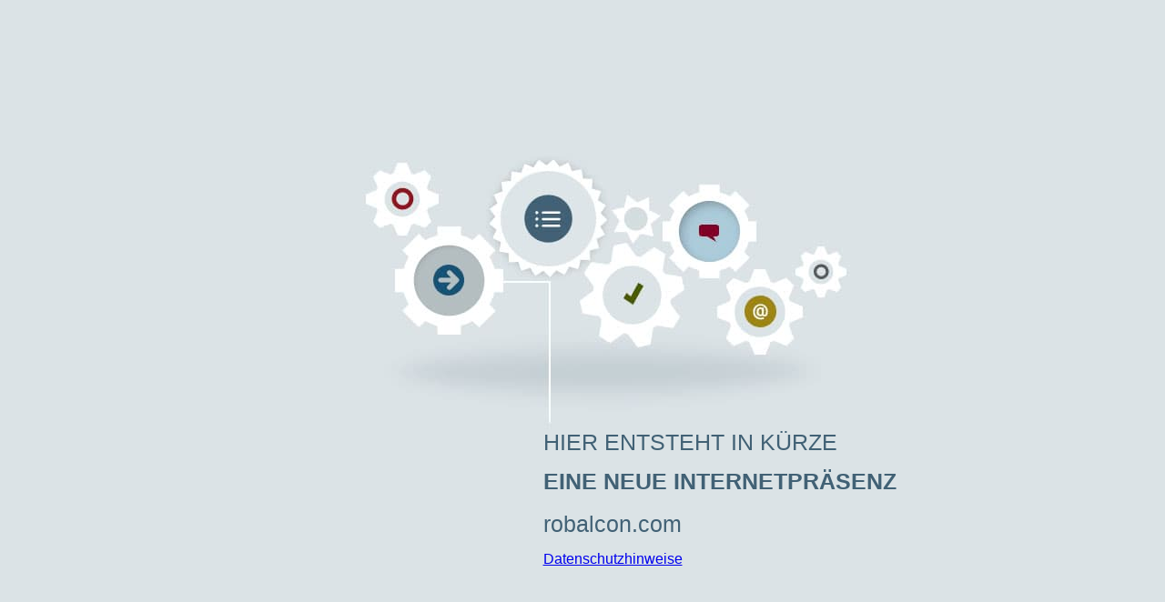

--- FILE ---
content_type: text/html; charset=utf-8
request_url: https://robalcon.com/
body_size: 1199
content:
<!DOCTYPE html><html lang="de"><head><meta name="description"content="Hier entsteht robalcon.com"><meta http-equiv="Content-Type"content="text/html; charset=UTF-8"><link rel="SHORTCUT ICON"href="/.udag-static/gfx/favicon.ico"><title>robalcon.com</title><style>body,html{height:100%;margin:0;padding:0;background-color:#dbe3e6}#wrapper-baustelle{font-family:Arial,Verdana,sans-serif;width:100%;height:100%}#content{background:url('/.udag-static/gfx/vm_zahnrad.jpg') no-repeat;width:837px;height:583px;margin:0 auto;position:relative;clear:left}#construction-headers{position:absolute;top:466px;left:375px}.header{left:0;display:inline-block;margin-bottom:3px;text-align:left;line-height:40px;font-size:25px;color:#416175}#domain{display:inline-block;margin-top:10px;font-size:25px;color:#416175}#datenschutz-link{display:inline-block;margin-top:15px}</style></head><body><div id="wrapper-baustelle"><div id="content"><div id="construction-headers"><span class="header">HIER ENTSTEHT IN K&Uuml;RZE</span><br><span class="header"><b>EINE NEUE INTERNETPR&Auml;SENZ</b></span><br><span id="domain">robalcon.com</span><br><a href="https://united-domains.de/unternehmen/datenschutz/"id="datenschutz-link"target="_blank">Datenschutzhinweise</a></div></div></div></body></html>